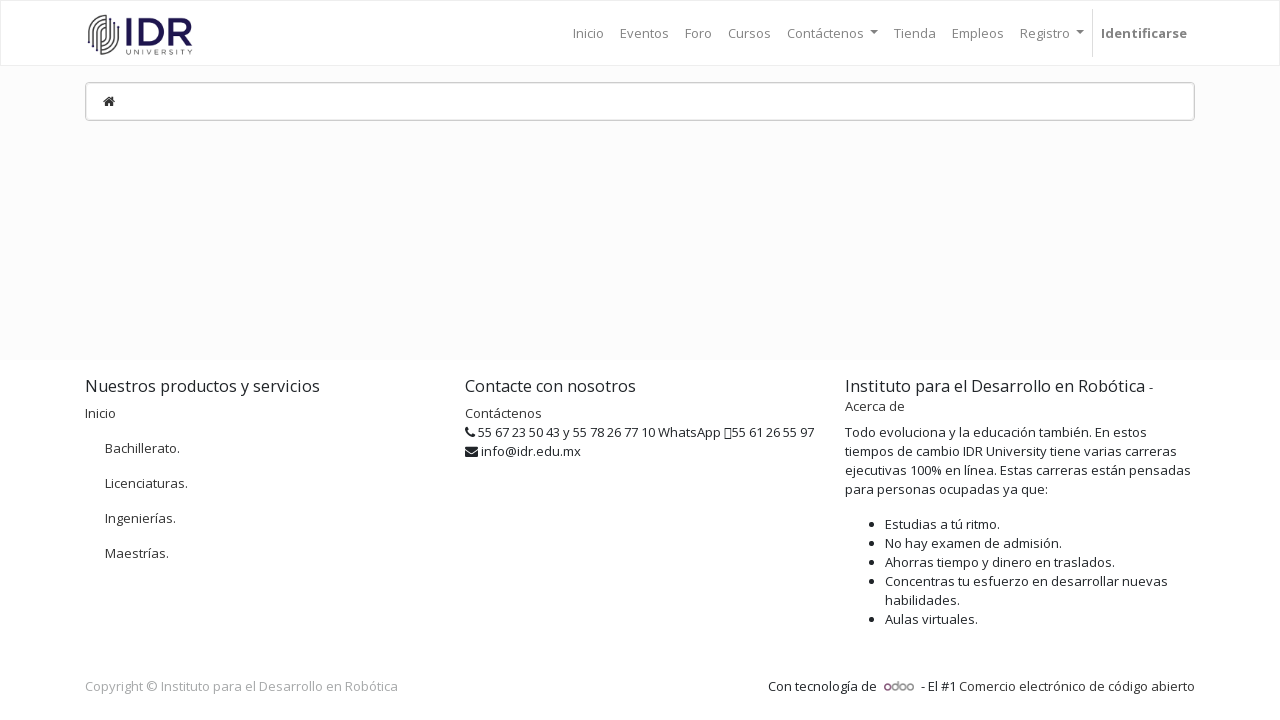

--- FILE ---
content_type: text/html; charset=utf-8
request_url: https://se-idr.com/credencial
body_size: 3785
content:


        <!DOCTYPE html>
        
        
            
        
    <html lang="es-MX" data-website-id="1" data-oe-company-name="Instituto para el Desarrollo en Robótica">
            
        
            
                
            
            
            
            
                
            
        
        
    <head>
                <meta charset="utf-8"/>
                <meta http-equiv="X-UA-Compatible" content="IE=edge,chrome=1"/>
                <meta name="viewport" content="width=device-width, initial-scale=1, user-scalable=no"/>
        <meta name="generator" content="Odoo"/>
        
        
        
            
            
            
        
        
        
            
            
            
                
                    
                        <meta property="og:type" content="website"/>
                    
                
                    
                        <meta property="og:title" content="report_credencial_template_website | IDR University"/>
                    
                
                    
                        <meta property="og:site_name" content="Instituto para el Desarrollo en Robótica"/>
                    
                
                    
                        <meta property="og:url" content="http://se-idr.com/credencial"/>
                    
                
                    
                        <meta property="og:image" content="http://se-idr.com/web/image/website/1/social_default_image?unique=1fb9f9b"/>
                    
                
            
            
            
                
                    <meta name="twitter:card" content="summary_large_image"/>
                
                    <meta name="twitter:title" content="report_credencial_template_website | IDR University"/>
                
                    <meta name="twitter:image" content="http://se-idr.com/web/image/website/1/social_default_image/300x300?unique=1fb9f9b"/>
                
                    <meta name="twitter:site" content="@IDR_Valle"/>
                
            
        

        
            
            
        
        <link rel="canonical" href="http://62.171.137.186:8069/credencial"/>

        <link rel="preconnect" href="https://fonts.gstatic.com/" crossorigin=""/>
    

                <title> report_credencial_template_website | IDR University </title>
                <link type="image/x-icon" rel="shortcut icon" href="/web/image/website/1/favicon?unique=1fb9f9b"/>
            <link type="text/css" rel="stylesheet" href="/web/content/22076-f411d1c/1/web.assets_common.css"/>
            <link type="text/css" rel="stylesheet" href="/web/content/23641-603fd46/1/web.assets_frontend.css"/>
        
    
        

                <script id="web.layout.odooscript" type="text/javascript">
                    var odoo = {
                        csrf_token: "f22f0ec27cb4c0b9b5b887f6c46a4228bb8c28a7o",
                        debug: "",
                    };
                </script>
            <script type="text/javascript">
                odoo.session_info = {"is_admin": false, "is_system": false, "is_website_user": true, "user_id": false, "is_frontend": true, "translationURL": "/website/translations", "cache_hashes": {"translations": "1a1cd4656dd409d8c892cf201471dab748285595"}};
            </script>
            <script defer="defer" type="text/javascript" src="/web/content/22054-2715ff1/1/web.assets_common_minimal_js.js"></script>
            <script defer="defer" type="text/javascript" src="/web/content/22055-04925d6/1/web.assets_frontend_minimal_js.js"></script>
            
        
    
            <script defer="defer" type="text/javascript" data-src="/web/content/22078-d59f650/1/web.assets_common_lazy.js"></script>
            <script defer="defer" type="text/javascript" data-src="/web/content/22079-ce5d3e2/1/web.assets_frontend_lazy.js"></script>
        
    
        

                
            </head>
            <body class="">
                
        
    
            
        <div id="wrapwrap" class="  o_portal ">
                <header id="top" data-anchor="true" data-name="Header" class=" o_affix_enabled">
                    <nav class="navbar navbar-expand-md navbar-light bg-light">
                <div class="container">
                    <a href="/" class="navbar-brand logo">
            <span role="img" aria-label="Logo of IDR University" title="IDR University"><img src="/web/image/website/1/logo/IDR%20University?unique=1fb9f9b" class="img img-fluid" alt="IDR University"/></span>
        </a>
    <button type="button" class="navbar-toggler" data-toggle="collapse" data-target="#top_menu_collapse">
                        <span class="navbar-toggler-icon"></span>
                    </button>
                    <div class="collapse navbar-collapse" id="top_menu_collapse">
                        <ul class="nav navbar-nav ml-auto text-right o_menu_loading" id="top_menu">
                            
        
            
    
    <li class="nav-item">
        <a role="menuitem" href="/" class="nav-link ">
            <span>Inicio</span>
        </a>
    </li>
    

        
            
    
    <li class="nav-item">
        <a role="menuitem" href="/event" class="nav-link ">
            <span>Eventos</span>
        </a>
    </li>
    

        
            
    
    <li class="nav-item">
        <a role="menuitem" href="/forum" class="nav-link ">
            <span>Foro</span>
        </a>
    </li>
    

        
            
    
    <li class="nav-item">
        <a role="menuitem" href="/slides" class="nav-link ">
            <span>Cursos</span>
        </a>
    </li>
    

        
            
    
    
    <li class="nav-item dropdown  ">
        <a data-toggle="dropdown" href="#" class="nav-link dropdown-toggle ">
            <span>Contáctenos</span>
        </a>
        <ul class="dropdown-menu" role="menu">
            
                
    
    <li class="">
        <a role="menuitem" href="/livechat" class="dropdown-item ">
            <span>Soporte en vivo</span>
        </a>
    </li>
    

            
        </ul>
    </li>

        
            
    
    <li class="nav-item">
        <a role="menuitem" href="/shop" class="nav-link ">
            <span>Tienda</span>
        </a>
    </li>
    

        
            
    
    <li class="nav-item">
        <a role="menuitem" href="/jobs" class="nav-link ">
            <span>Empleos</span>
        </a>
    </li>
    

        
            
    
    
    <li class="nav-item dropdown  ">
        <a data-toggle="dropdown" href="#" class="nav-link dropdown-toggle ">
            <span>Registro</span>
        </a>
        <ul class="dropdown-menu" role="menu">
            
                
    
    <li class="">
        <a role="menuitem" href="/clase-muestra" class="dropdown-item ">
            <span>Clase muestra</span>
        </a>
    </li>
    

            
                
    
    <li class="">
        <a role="menuitem" href="/registro-verano-2025" class="dropdown-item ">
            <span>Registro Verano 2025</span>
        </a>
    </li>
    

            
        </ul>
    </li>

        
    
            
            <li class="nav-item divider d-none"></li> <li class="nav-item o_wsale_my_cart d-none">
                <a href="/shop/cart" class="nav-link">
                    <i class="fa fa-shopping-cart"></i>
                    Mi Carrito <sup class="my_cart_quantity badge badge-primary" data-order-id=""></sup>
                </a>
            </li>
        
                            
                        
            <li class="nav-item divider"></li>
            <li class="nav-item">
                <a class="nav-link" href="/web/login">
                    <b>Identificarse</b>
                </a>
            </li>
        </ul>
                    </div>
                </div>
            </nav>
        </header>
                <main>
                    
            
        
            

            <div class="o_portal container mt-3">
                <div class="row align-items-center bg-white no-gutters border rounded">
                    <div class="col">
                        
        <ol class="o_portal_submenu breadcrumb mb-0 py-2 flex-grow-1">
            <li class="breadcrumb-item"><a href="/my/home" aria-label="Inicio" title="Inicio"><i class="fa fa-home"></i></a></li>
            
        
            
            
            
        
            
            
        
            
        
            
            
            
            
        </ol>
    
                    </div>
                    
                </div>
            </div>
            <div id="wrap" class="o_portal_wrap">
                <div class="container mb64">
                    
                        
                
            
                    
                </div>
            </div>
        
                </main>
                <footer id="bottom" data-anchor="true" class="bg-light o_footer">
                    <div id="footer" class="oe_structure oe_structure_solo">
      <section class="s_text_block pt16 pb8" data-name="Text block">
        <div class="container">
          <div class="row">
            <div class="col-lg-4">
              <h5>Nuestros productos y servicios</h5>
              <ul class="list-unstyled">
                <li>
                  <a href="/">Inicio</a>
                </li>
              </ul>
              <p style="margin-left: 1.5em;"><a href="http://www.uidr.mx/bachillerato/" target="_blank">Bachillerato</a>.</p>
              <p style="margin-left: 1.5em;">
                <a href="http://www.uidr.mx/licenciaturas/" target="_blank">Licenciaturas.</a>
              </p>
              <p style="margin-left: 1.5em;">
                <a href="http://www.uidr.mx/ingenierias/" target="_blank">Ingenierías.</a>
              </p>
              <p style="margin-left: 1.5em;">
                <a href="http://www.uidr.mx/maestrias/" target="_blank">Maestrías.</a>
              </p>
            </div>
            <div class="col-lg-4" id="connect">
              <h5>Contacte con nosotros</h5>
              <ul class="list-unstyled">
                <li>
                  <a href="/contactus">Contáctenos</a>
                </li>
                <li>
                  <i class="fa fa-phone"></i>
                  <span class="o_force_ltr">55 67 23 50 43 y 55 78 26 77 10 WhatsApp ​​55 61 26 55 97</span>
                </li>
                <li>
                  <i class="fa fa-envelope"></i>
                  <span>info@idr.edu.mx</span>
                </li>
              </ul>
              <p> </p>
            </div>
            <div class="col-lg-4">
              <h5>
                <span>Instituto para el Desarrollo en Robótica</span>
                <small> - <a href="/aboutus">Acerca de</a></small>
              </h5>
              <p>Todo evoluciona y la educación también. En estos tiempos de cambio IDR University tiene varias carreras ejecutivas 100% en línea. Estas carreras están pensadas para personas ocupadas ya que:</p>
              <ul>
                <li>
                  <p>Estudias a tú ritmo.</p>
                </li>
                <li>
                  <p>No hay examen de admisión.</p>
                </li>
                <li>
                  <p>Ahorras tiempo y dinero en traslados.</p>
                </li>
                <li>
                  <p>Concentras tu esfuerzo en desarrollar nuevas habilidades.</p>
                </li>
                <li>
                  <p>Aulas virtuales.&nbsp;</p>
                </li>
              </ul>
            </div>
          </div>
        </div>
      </section>
    </div>
  <div class="o_footer_copyright">
                        <div class="container py-3">
                            <div class="row">
                                <div class="col-sm text-center text-sm-left text-muted">
                                    
        
    
                                    <span>Copyright &copy;</span> <span itemprop="name">Instituto para el Desarrollo en Robótica</span>
        
    

    
                                </div>
                                <div class="col-sm text-center text-sm-right o_not_editable">
                                    
        <div class="o_brand_promotion">
            
        
        
        Con tecnología de 
            <a target="_blank" class="badge badge-light" href="http://www.odoo.com?utm_source=db&amp;utm_medium=sitio web">
                <img alt="Odoo" src="/web/static/src/img/odoo_logo_tiny.png" style="height: 1em; vertical-align: baseline;"/>
            </a>
        - 
                    El #1 <a target="_blank" href="http://www.odoo.com/page/e-commerce?utm_source=db&amp;utm_medium=website">Comercio electrónico de código abierto</a>
                
    
        </div>
    
                                </div>
                            </div>
                        </div>
                    </div>
                </footer>
            </div>
                
                    <script>
                        
            
                window.addEventListener('load', function () {
                    

                    odoo.define('im_livechat.livesupport', function (require) {
            
                    });
                });
            
        
                    </script>
                
            
        
    
        </body>
        </html>
    
    
        